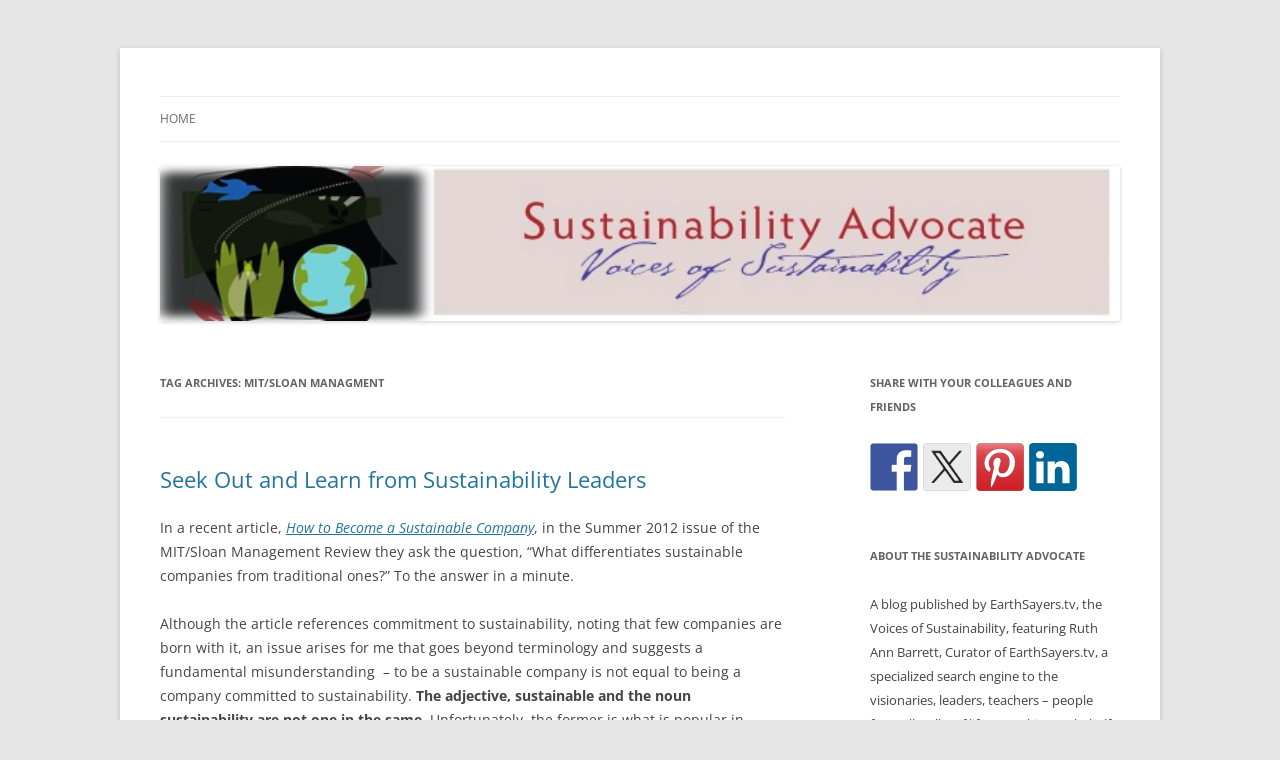

--- FILE ---
content_type: text/html; charset=UTF-8
request_url: https://earthsayers.tv/sustainabilityadvocate/?tag=mitsloan-managment
body_size: 11735
content:
<!DOCTYPE html>
<html lang="en-US">
<head>
<meta charset="UTF-8" />
<meta name="viewport" content="width=device-width, initial-scale=1.0" />
<title>MIT/Sloan Managment | Sustainability Advocate</title>
<link rel="profile" href="https://gmpg.org/xfn/11" />
<link rel="pingback" href="https://earthsayers.tv/sustainabilityadvocate/xmlrpc.php">
<meta name='robots' content='max-image-preview:large' />
<link rel='dns-prefetch' href='//ws.sharethis.com' />
<link rel="alternate" type="application/rss+xml" title="Sustainability Advocate &raquo; Feed" href="https://earthsayers.tv/sustainabilityadvocate/?feed=rss2" />
<link rel="alternate" type="application/rss+xml" title="Sustainability Advocate &raquo; Comments Feed" href="https://earthsayers.tv/sustainabilityadvocate/?feed=comments-rss2" />
<link rel="alternate" type="application/rss+xml" title="Sustainability Advocate &raquo; MIT/Sloan Managment Tag Feed" href="https://earthsayers.tv/sustainabilityadvocate/?feed=rss2&#038;tag=mitsloan-managment" />
<style id='wp-img-auto-sizes-contain-inline-css' type='text/css'>
img:is([sizes=auto i],[sizes^="auto," i]){contain-intrinsic-size:3000px 1500px}
/*# sourceURL=wp-img-auto-sizes-contain-inline-css */
</style>
<style id='wp-emoji-styles-inline-css' type='text/css'>

	img.wp-smiley, img.emoji {
		display: inline !important;
		border: none !important;
		box-shadow: none !important;
		height: 1em !important;
		width: 1em !important;
		margin: 0 0.07em !important;
		vertical-align: -0.1em !important;
		background: none !important;
		padding: 0 !important;
	}
/*# sourceURL=wp-emoji-styles-inline-css */
</style>
<style id='wp-block-library-inline-css' type='text/css'>
:root{--wp-block-synced-color:#7a00df;--wp-block-synced-color--rgb:122,0,223;--wp-bound-block-color:var(--wp-block-synced-color);--wp-editor-canvas-background:#ddd;--wp-admin-theme-color:#007cba;--wp-admin-theme-color--rgb:0,124,186;--wp-admin-theme-color-darker-10:#006ba1;--wp-admin-theme-color-darker-10--rgb:0,107,160.5;--wp-admin-theme-color-darker-20:#005a87;--wp-admin-theme-color-darker-20--rgb:0,90,135;--wp-admin-border-width-focus:2px}@media (min-resolution:192dpi){:root{--wp-admin-border-width-focus:1.5px}}.wp-element-button{cursor:pointer}:root .has-very-light-gray-background-color{background-color:#eee}:root .has-very-dark-gray-background-color{background-color:#313131}:root .has-very-light-gray-color{color:#eee}:root .has-very-dark-gray-color{color:#313131}:root .has-vivid-green-cyan-to-vivid-cyan-blue-gradient-background{background:linear-gradient(135deg,#00d084,#0693e3)}:root .has-purple-crush-gradient-background{background:linear-gradient(135deg,#34e2e4,#4721fb 50%,#ab1dfe)}:root .has-hazy-dawn-gradient-background{background:linear-gradient(135deg,#faaca8,#dad0ec)}:root .has-subdued-olive-gradient-background{background:linear-gradient(135deg,#fafae1,#67a671)}:root .has-atomic-cream-gradient-background{background:linear-gradient(135deg,#fdd79a,#004a59)}:root .has-nightshade-gradient-background{background:linear-gradient(135deg,#330968,#31cdcf)}:root .has-midnight-gradient-background{background:linear-gradient(135deg,#020381,#2874fc)}:root{--wp--preset--font-size--normal:16px;--wp--preset--font-size--huge:42px}.has-regular-font-size{font-size:1em}.has-larger-font-size{font-size:2.625em}.has-normal-font-size{font-size:var(--wp--preset--font-size--normal)}.has-huge-font-size{font-size:var(--wp--preset--font-size--huge)}.has-text-align-center{text-align:center}.has-text-align-left{text-align:left}.has-text-align-right{text-align:right}.has-fit-text{white-space:nowrap!important}#end-resizable-editor-section{display:none}.aligncenter{clear:both}.items-justified-left{justify-content:flex-start}.items-justified-center{justify-content:center}.items-justified-right{justify-content:flex-end}.items-justified-space-between{justify-content:space-between}.screen-reader-text{border:0;clip-path:inset(50%);height:1px;margin:-1px;overflow:hidden;padding:0;position:absolute;width:1px;word-wrap:normal!important}.screen-reader-text:focus{background-color:#ddd;clip-path:none;color:#444;display:block;font-size:1em;height:auto;left:5px;line-height:normal;padding:15px 23px 14px;text-decoration:none;top:5px;width:auto;z-index:100000}html :where(.has-border-color){border-style:solid}html :where([style*=border-top-color]){border-top-style:solid}html :where([style*=border-right-color]){border-right-style:solid}html :where([style*=border-bottom-color]){border-bottom-style:solid}html :where([style*=border-left-color]){border-left-style:solid}html :where([style*=border-width]){border-style:solid}html :where([style*=border-top-width]){border-top-style:solid}html :where([style*=border-right-width]){border-right-style:solid}html :where([style*=border-bottom-width]){border-bottom-style:solid}html :where([style*=border-left-width]){border-left-style:solid}html :where(img[class*=wp-image-]){height:auto;max-width:100%}:where(figure){margin:0 0 1em}html :where(.is-position-sticky){--wp-admin--admin-bar--position-offset:var(--wp-admin--admin-bar--height,0px)}@media screen and (max-width:600px){html :where(.is-position-sticky){--wp-admin--admin-bar--position-offset:0px}}

/*# sourceURL=wp-block-library-inline-css */
</style><style id='global-styles-inline-css' type='text/css'>
:root{--wp--preset--aspect-ratio--square: 1;--wp--preset--aspect-ratio--4-3: 4/3;--wp--preset--aspect-ratio--3-4: 3/4;--wp--preset--aspect-ratio--3-2: 3/2;--wp--preset--aspect-ratio--2-3: 2/3;--wp--preset--aspect-ratio--16-9: 16/9;--wp--preset--aspect-ratio--9-16: 9/16;--wp--preset--color--black: #000000;--wp--preset--color--cyan-bluish-gray: #abb8c3;--wp--preset--color--white: #fff;--wp--preset--color--pale-pink: #f78da7;--wp--preset--color--vivid-red: #cf2e2e;--wp--preset--color--luminous-vivid-orange: #ff6900;--wp--preset--color--luminous-vivid-amber: #fcb900;--wp--preset--color--light-green-cyan: #7bdcb5;--wp--preset--color--vivid-green-cyan: #00d084;--wp--preset--color--pale-cyan-blue: #8ed1fc;--wp--preset--color--vivid-cyan-blue: #0693e3;--wp--preset--color--vivid-purple: #9b51e0;--wp--preset--color--blue: #21759b;--wp--preset--color--dark-gray: #444;--wp--preset--color--medium-gray: #9f9f9f;--wp--preset--color--light-gray: #e6e6e6;--wp--preset--gradient--vivid-cyan-blue-to-vivid-purple: linear-gradient(135deg,rgb(6,147,227) 0%,rgb(155,81,224) 100%);--wp--preset--gradient--light-green-cyan-to-vivid-green-cyan: linear-gradient(135deg,rgb(122,220,180) 0%,rgb(0,208,130) 100%);--wp--preset--gradient--luminous-vivid-amber-to-luminous-vivid-orange: linear-gradient(135deg,rgb(252,185,0) 0%,rgb(255,105,0) 100%);--wp--preset--gradient--luminous-vivid-orange-to-vivid-red: linear-gradient(135deg,rgb(255,105,0) 0%,rgb(207,46,46) 100%);--wp--preset--gradient--very-light-gray-to-cyan-bluish-gray: linear-gradient(135deg,rgb(238,238,238) 0%,rgb(169,184,195) 100%);--wp--preset--gradient--cool-to-warm-spectrum: linear-gradient(135deg,rgb(74,234,220) 0%,rgb(151,120,209) 20%,rgb(207,42,186) 40%,rgb(238,44,130) 60%,rgb(251,105,98) 80%,rgb(254,248,76) 100%);--wp--preset--gradient--blush-light-purple: linear-gradient(135deg,rgb(255,206,236) 0%,rgb(152,150,240) 100%);--wp--preset--gradient--blush-bordeaux: linear-gradient(135deg,rgb(254,205,165) 0%,rgb(254,45,45) 50%,rgb(107,0,62) 100%);--wp--preset--gradient--luminous-dusk: linear-gradient(135deg,rgb(255,203,112) 0%,rgb(199,81,192) 50%,rgb(65,88,208) 100%);--wp--preset--gradient--pale-ocean: linear-gradient(135deg,rgb(255,245,203) 0%,rgb(182,227,212) 50%,rgb(51,167,181) 100%);--wp--preset--gradient--electric-grass: linear-gradient(135deg,rgb(202,248,128) 0%,rgb(113,206,126) 100%);--wp--preset--gradient--midnight: linear-gradient(135deg,rgb(2,3,129) 0%,rgb(40,116,252) 100%);--wp--preset--font-size--small: 13px;--wp--preset--font-size--medium: 20px;--wp--preset--font-size--large: 36px;--wp--preset--font-size--x-large: 42px;--wp--preset--spacing--20: 0.44rem;--wp--preset--spacing--30: 0.67rem;--wp--preset--spacing--40: 1rem;--wp--preset--spacing--50: 1.5rem;--wp--preset--spacing--60: 2.25rem;--wp--preset--spacing--70: 3.38rem;--wp--preset--spacing--80: 5.06rem;--wp--preset--shadow--natural: 6px 6px 9px rgba(0, 0, 0, 0.2);--wp--preset--shadow--deep: 12px 12px 50px rgba(0, 0, 0, 0.4);--wp--preset--shadow--sharp: 6px 6px 0px rgba(0, 0, 0, 0.2);--wp--preset--shadow--outlined: 6px 6px 0px -3px rgb(255, 255, 255), 6px 6px rgb(0, 0, 0);--wp--preset--shadow--crisp: 6px 6px 0px rgb(0, 0, 0);}:where(.is-layout-flex){gap: 0.5em;}:where(.is-layout-grid){gap: 0.5em;}body .is-layout-flex{display: flex;}.is-layout-flex{flex-wrap: wrap;align-items: center;}.is-layout-flex > :is(*, div){margin: 0;}body .is-layout-grid{display: grid;}.is-layout-grid > :is(*, div){margin: 0;}:where(.wp-block-columns.is-layout-flex){gap: 2em;}:where(.wp-block-columns.is-layout-grid){gap: 2em;}:where(.wp-block-post-template.is-layout-flex){gap: 1.25em;}:where(.wp-block-post-template.is-layout-grid){gap: 1.25em;}.has-black-color{color: var(--wp--preset--color--black) !important;}.has-cyan-bluish-gray-color{color: var(--wp--preset--color--cyan-bluish-gray) !important;}.has-white-color{color: var(--wp--preset--color--white) !important;}.has-pale-pink-color{color: var(--wp--preset--color--pale-pink) !important;}.has-vivid-red-color{color: var(--wp--preset--color--vivid-red) !important;}.has-luminous-vivid-orange-color{color: var(--wp--preset--color--luminous-vivid-orange) !important;}.has-luminous-vivid-amber-color{color: var(--wp--preset--color--luminous-vivid-amber) !important;}.has-light-green-cyan-color{color: var(--wp--preset--color--light-green-cyan) !important;}.has-vivid-green-cyan-color{color: var(--wp--preset--color--vivid-green-cyan) !important;}.has-pale-cyan-blue-color{color: var(--wp--preset--color--pale-cyan-blue) !important;}.has-vivid-cyan-blue-color{color: var(--wp--preset--color--vivid-cyan-blue) !important;}.has-vivid-purple-color{color: var(--wp--preset--color--vivid-purple) !important;}.has-black-background-color{background-color: var(--wp--preset--color--black) !important;}.has-cyan-bluish-gray-background-color{background-color: var(--wp--preset--color--cyan-bluish-gray) !important;}.has-white-background-color{background-color: var(--wp--preset--color--white) !important;}.has-pale-pink-background-color{background-color: var(--wp--preset--color--pale-pink) !important;}.has-vivid-red-background-color{background-color: var(--wp--preset--color--vivid-red) !important;}.has-luminous-vivid-orange-background-color{background-color: var(--wp--preset--color--luminous-vivid-orange) !important;}.has-luminous-vivid-amber-background-color{background-color: var(--wp--preset--color--luminous-vivid-amber) !important;}.has-light-green-cyan-background-color{background-color: var(--wp--preset--color--light-green-cyan) !important;}.has-vivid-green-cyan-background-color{background-color: var(--wp--preset--color--vivid-green-cyan) !important;}.has-pale-cyan-blue-background-color{background-color: var(--wp--preset--color--pale-cyan-blue) !important;}.has-vivid-cyan-blue-background-color{background-color: var(--wp--preset--color--vivid-cyan-blue) !important;}.has-vivid-purple-background-color{background-color: var(--wp--preset--color--vivid-purple) !important;}.has-black-border-color{border-color: var(--wp--preset--color--black) !important;}.has-cyan-bluish-gray-border-color{border-color: var(--wp--preset--color--cyan-bluish-gray) !important;}.has-white-border-color{border-color: var(--wp--preset--color--white) !important;}.has-pale-pink-border-color{border-color: var(--wp--preset--color--pale-pink) !important;}.has-vivid-red-border-color{border-color: var(--wp--preset--color--vivid-red) !important;}.has-luminous-vivid-orange-border-color{border-color: var(--wp--preset--color--luminous-vivid-orange) !important;}.has-luminous-vivid-amber-border-color{border-color: var(--wp--preset--color--luminous-vivid-amber) !important;}.has-light-green-cyan-border-color{border-color: var(--wp--preset--color--light-green-cyan) !important;}.has-vivid-green-cyan-border-color{border-color: var(--wp--preset--color--vivid-green-cyan) !important;}.has-pale-cyan-blue-border-color{border-color: var(--wp--preset--color--pale-cyan-blue) !important;}.has-vivid-cyan-blue-border-color{border-color: var(--wp--preset--color--vivid-cyan-blue) !important;}.has-vivid-purple-border-color{border-color: var(--wp--preset--color--vivid-purple) !important;}.has-vivid-cyan-blue-to-vivid-purple-gradient-background{background: var(--wp--preset--gradient--vivid-cyan-blue-to-vivid-purple) !important;}.has-light-green-cyan-to-vivid-green-cyan-gradient-background{background: var(--wp--preset--gradient--light-green-cyan-to-vivid-green-cyan) !important;}.has-luminous-vivid-amber-to-luminous-vivid-orange-gradient-background{background: var(--wp--preset--gradient--luminous-vivid-amber-to-luminous-vivid-orange) !important;}.has-luminous-vivid-orange-to-vivid-red-gradient-background{background: var(--wp--preset--gradient--luminous-vivid-orange-to-vivid-red) !important;}.has-very-light-gray-to-cyan-bluish-gray-gradient-background{background: var(--wp--preset--gradient--very-light-gray-to-cyan-bluish-gray) !important;}.has-cool-to-warm-spectrum-gradient-background{background: var(--wp--preset--gradient--cool-to-warm-spectrum) !important;}.has-blush-light-purple-gradient-background{background: var(--wp--preset--gradient--blush-light-purple) !important;}.has-blush-bordeaux-gradient-background{background: var(--wp--preset--gradient--blush-bordeaux) !important;}.has-luminous-dusk-gradient-background{background: var(--wp--preset--gradient--luminous-dusk) !important;}.has-pale-ocean-gradient-background{background: var(--wp--preset--gradient--pale-ocean) !important;}.has-electric-grass-gradient-background{background: var(--wp--preset--gradient--electric-grass) !important;}.has-midnight-gradient-background{background: var(--wp--preset--gradient--midnight) !important;}.has-small-font-size{font-size: var(--wp--preset--font-size--small) !important;}.has-medium-font-size{font-size: var(--wp--preset--font-size--medium) !important;}.has-large-font-size{font-size: var(--wp--preset--font-size--large) !important;}.has-x-large-font-size{font-size: var(--wp--preset--font-size--x-large) !important;}
/*# sourceURL=global-styles-inline-css */
</style>

<style id='classic-theme-styles-inline-css' type='text/css'>
/*! This file is auto-generated */
.wp-block-button__link{color:#fff;background-color:#32373c;border-radius:9999px;box-shadow:none;text-decoration:none;padding:calc(.667em + 2px) calc(1.333em + 2px);font-size:1.125em}.wp-block-file__button{background:#32373c;color:#fff;text-decoration:none}
/*# sourceURL=/wp-includes/css/classic-themes.min.css */
</style>
<link rel='stylesheet' id='twentytwelve-fonts-css' href='https://earthsayers.tv/sustainabilityadvocate/wp-content/themes/twentytwelve/fonts/font-open-sans.css?ver=20230328' type='text/css' media='all' />
<link rel='stylesheet' id='twentytwelve-style-css' href='https://earthsayers.tv/sustainabilityadvocate/wp-content/themes/twentytwelve/style.css?ver=20251202' type='text/css' media='all' />
<link rel='stylesheet' id='twentytwelve-block-style-css' href='https://earthsayers.tv/sustainabilityadvocate/wp-content/themes/twentytwelve/css/blocks.css?ver=20251031' type='text/css' media='all' />
<script type="text/javascript" src="https://earthsayers.tv/sustainabilityadvocate/wp-includes/js/jquery/jquery.min.js?ver=3.7.1" id="jquery-core-js"></script>
<script type="text/javascript" src="https://earthsayers.tv/sustainabilityadvocate/wp-includes/js/jquery/jquery-migrate.min.js?ver=3.4.1" id="jquery-migrate-js"></script>
<script type="text/javascript" src="https://earthsayers.tv/sustainabilityadvocate/wp-content/themes/twentytwelve/js/navigation.js?ver=20250303" id="twentytwelve-navigation-js" defer="defer" data-wp-strategy="defer"></script>
<script id='st_insights_js' type="text/javascript" src="https://ws.sharethis.com/button/st_insights.js?publisher=eba0f3ba-f9ab-408c-bc68-c28af5afe749&amp;product=feather&amp;ver=1766977257" id="feather-sharethis-js"></script>
<link rel="https://api.w.org/" href="https://earthsayers.tv/sustainabilityadvocate/index.php?rest_route=/" /><link rel="alternate" title="JSON" type="application/json" href="https://earthsayers.tv/sustainabilityadvocate/index.php?rest_route=/wp/v2/tags/449" /><link rel="EditURI" type="application/rsd+xml" title="RSD" href="https://earthsayers.tv/sustainabilityadvocate/xmlrpc.php?rsd" />
<meta name="generator" content="WordPress 6.9" />
<style>.addtoany_subscribe img{border:0;}</style>

<style type="text/css"></style>
	<style type="text/css" id="twentytwelve-header-css">
		.site-title,
	.site-description {
		position: absolute;
		clip-path: inset(50%);
	}
			</style>
	<style>
.synved-social-resolution-single {
display: inline-block;
}
.synved-social-resolution-normal {
display: inline-block;
}
.synved-social-resolution-hidef {
display: none;
}

@media only screen and (min--moz-device-pixel-ratio: 2),
only screen and (-o-min-device-pixel-ratio: 2/1),
only screen and (-webkit-min-device-pixel-ratio: 2),
only screen and (min-device-pixel-ratio: 2),
only screen and (min-resolution: 2dppx),
only screen and (min-resolution: 192dpi) {
	.synved-social-resolution-normal {
	display: none;
	}
	.synved-social-resolution-hidef {
	display: inline-block;
	}
}
</style><link rel="icon" href="https://earthsayers.tv/sustainabilityadvocate/wp-content/uploads/2009/09/cropped-Just-Sustainability-32x32.jpg" sizes="32x32" />
<link rel="icon" href="https://earthsayers.tv/sustainabilityadvocate/wp-content/uploads/2009/09/cropped-Just-Sustainability-192x192.jpg" sizes="192x192" />
<link rel="apple-touch-icon" href="https://earthsayers.tv/sustainabilityadvocate/wp-content/uploads/2009/09/cropped-Just-Sustainability-180x180.jpg" />
<meta name="msapplication-TileImage" content="https://earthsayers.tv/sustainabilityadvocate/wp-content/uploads/2009/09/cropped-Just-Sustainability-270x270.jpg" />
</head>

<body class="archive tag tag-mitsloan-managment tag-449 wp-embed-responsive wp-theme-twentytwelve custom-font-enabled">
<div id="page" class="hfeed site">
	<a class="screen-reader-text skip-link" href="#content">Skip to content</a>
	<header id="masthead" class="site-header">
		<hgroup>
							<h1 class="site-title"><a href="https://earthsayers.tv/sustainabilityadvocate/" rel="home" >Sustainability Advocate</a></h1>
								<h2 class="site-description">Ruth Ann Barrett of EarthSayers.tv, Voices of Sustainability</h2>
					</hgroup>

		<nav id="site-navigation" class="main-navigation">
			<button class="menu-toggle">Menu</button>
			<div class="nav-menu"><ul>
<li ><a href="https://earthsayers.tv/sustainabilityadvocate/">Home</a></li></ul></div>
		</nav><!-- #site-navigation -->

				<a href="https://earthsayers.tv/sustainabilityadvocate/"  rel="home"><img src="https://earthsayers.tv/sustainabilityadvocate/wp-content/uploads/2016/04/Blog-BAnner-april.png" width="960" height="155" alt="Sustainability Advocate" class="header-image" srcset="https://earthsayers.tv/sustainabilityadvocate/wp-content/uploads/2016/04/Blog-BAnner-april.png 960w, https://earthsayers.tv/sustainabilityadvocate/wp-content/uploads/2016/04/Blog-BAnner-april-300x48.png 300w, https://earthsayers.tv/sustainabilityadvocate/wp-content/uploads/2016/04/Blog-BAnner-april-624x101.png 624w" sizes="(max-width: 960px) 100vw, 960px" decoding="async" fetchpriority="high" /></a>
			</header><!-- #masthead -->

	<div id="main" class="wrapper">

	<section id="primary" class="site-content">
		<div id="content" role="main">

					<header class="archive-header">
				<h1 class="archive-title">
				Tag Archives: <span>MIT/Sloan Managment</span>				</h1>

						</header><!-- .archive-header -->

			
	<article id="post-1208" class="post-1208 post type-post status-publish format-standard hentry category-culture-and-consciousness category-leadership-sustainability category-sustainability tag-academics tag-aveda tag-b-corporations tag-dominique-conseil tag-dr-david-hall tag-earthsayers-tv tag-globescan tag-karl-henrik-robert tag-leaders tag-leadership tag-memorial-video-series tag-mitsloan-managment tag-natural-step tag-online-videos tag-portland-state-university tag-ray-anderson tag-research tag-ruth-ann-barrett tag-sustainability tag-sustainability-advocate tag-sustainability-pioneers tag-sustainable tag-the-regeneration-project tag-think-tank">
				<header class="entry-header">
			
						<h1 class="entry-title">
				<a href="https://earthsayers.tv/sustainabilityadvocate/?p=1208" rel="bookmark">Seek Out and Learn from Sustainability Leaders</a>
			</h1>
								</header><!-- .entry-header -->

				<div class="entry-content">
			<p>In a recent article, <a title="MIT/Sloan Review Summer 2012" href="https://earthsayers.tv/sustainabilityadvocate/wp-content/uploads/2012/06/HT-MIT-SUSTAINABLE-COMPANY.pdf" target="_blank"><em>How to Become a Sustainable Company</em></a>, in the Summer 2012 issue of the MIT/Sloan Management Review they ask the question, &#8220;What differentiates sustainable companies from traditional ones?&#8221; To the answer in a minute.</p>
<p>Although the article references commitment to sustainability, noting that few companies are born with it, an issue arises for me that goes beyond terminology and suggests a fundamental misunderstanding  &#8211; to be a sustainable company is not equal to being a company committed to sustainability. <strong>The adjective, sustainable and the noun sustainability are not one in the same.</strong> Unfortunately, the former is what is popular in business, both public and private and the answer to the question above demonstrates what I mean. According to the article the differences are:</p>
<ul>
<li>Sustainable organizations are effective at engaging with external stakeholders and employees</li>
</ul>
<ul>
<li> They have cultures based on innovation and trust</li>
</ul>
<ul>
<li> They have a track record of implementing large-scale change</li>
</ul>
<p>These are <strong>not unique</strong> to sustainability nor to sustainable companies. Petroleum and  toxin-based companies, for example, may be successful at all three and yet have no commitment to sustainability, to the seven generations, mired as their leadership may be in the short term, and, ultimately, in denial about global warming and the inability of an economic system that externalizes risk and costs to ever bounce back.</p>
<p>Sustainability is a goal, a desire, a hope and it signifies the ABILITY to drive change, first, at the personal level. We need sustainability leaders to drive a sustainability culture in their organizations. This point is raised in the MIT/Sloan report:</p>
<p style="text-align: center;">&#8220;When leadership commitment drives the process, it usually comes from the personal resolution of a CEO to create a more sustainable company. In general, top-level executives have the ability to create an enterprise-wide vision and the clout to see that it is realized. Without this commitment, becoming a sustainable company is a “nonstarter.”</p>
<p>While leadership commitment is talked about as critical,  the report continues with the language of &#8221; leaders of traditional and sustainable companies&#8221; rather than <strong>sustainability leaders of companies</strong> directing our attention to how things are not working rather than <span style="color: #ff6600;"><strong><span style="color: #333300;">who is working</span></strong></span><strong>. </strong>Our sustainability leaders need to influence their &#8220;traditional&#8221; peers, first,  to raise their consciousness as quickly as possible.  There are two very effective ways to advance the personal and model the behavior that is desperately needed.</p>
<p><span style="color: #ff6600;"><strong>Online Video </strong></span></p>
<p><a rel="attachment wp-att-1211" href="https://earthsayers.tv/sustainabilityadvocate/?attachment_id=1211"><img decoding="async" class="alignright size-full wp-image-1211" title="Screen shot 2012-06-19 at 11.30.53 AM" src="https://earthsayers.tv/sustainabilityadvocate/wp-content/uploads/2012/06/Screen-shot-2012-06-19-at-11.30.53-AM.png" alt="Screen shot 2012-06-19 at 11.30.53 AM" width="158" height="150" /></a>Here&#8217;s an interview with <a title="Dominque Conseil" href="http://www.earthsayers.com/special_collection/Changing_Our_Habits_by_Dominique_Conseil_of_Aveda/15/18144" target="_blank">Dominique Conseil</a> , Global President of <a title="Aveda's Mission" href="http://www.aveda.com/discover/mission.tmplhttp://" target="_blank">Aveda</a> and <a title="EarthSayers.tv" href="http://www.earthsayers.com/special_collection/The_Roots_of_Sustainability_Thinking_by_Karl-Henrik_Robert/15/14731http://" target="_blank">Karl-Henrik Robert</a> founder of the <a title="Natural Step" href="hthttp://www.naturalstep.org/tp://" target="_blank">Natural Step</a>, both sustainability leaders. Or listen to The Regeneration Project&#8217;s Ray Anderson Memorial video series, here is one video, <a title="Earthsayers.tv" href="http://www.earthsayers.com/special_collection/Why_Meaningful_Progress_Depends_on_Activists--Spotlight_on_Civil_Society/52/23082" target="_blank"><em>Why Meaningful Progress Depends on Activists &#8211; Spotlight on Civil Society</em>,</a> featuring sustainability leaders <a title="Jonathon Porritt" href="http://www.jonathonporritt.com/" target="_blank"> Jonathon Porritt</a>, <a title="Vandana Shiva" href="http://www.vandanashiva.org/?page_id=2" target="_blank">Vandana Shiva</a>, <a title="Nitin Desai" href="http://www.un.org/News/ossg/sg/stories/desai_bio.html" target="_blank">Nitin Desai</a>, <a title="Lester Brown" href="http://www.youtube.com/watch?v=IvTCZ94ucqM" target="_blank">Lester Brown</a>, <a title="Bill Ford" href="http://media.ford.com/article_display.cfm?article_id=93" target="_blank">Bill Ford</a>, <a title="Kris Gopaladrishnan" href="http://www.infosys.com/about/management-profiles/pages/s-gopalakrishnan.aspx" target="_blank">Kris Gopaladrishman</a>, <a title="Yoland Kakabadse" href="http://wwf.panda.org/who_we_are/organization/presidents/" target="_blank">Yolanda Kakabadse</a> and <a title="Gro Harlem Brundtland" href="http://www.un.org/News/dh/hlpanel/brundtland-bio.htm" target="_blank">Gro Harlem Brundtland</a>.</p>
<p><strong><span style="color: #ff6600;">Online Video and Research</span></strong></p>
<div>Dr. David Hall of Portland State University stepped out of the box and advanced the personal by producing a series of sustainability leadership videos as part of his research called Native Perspectives. <a title="Voices of Salmon Nation" href="http://www.nativeperspectives.net/" target="_blank">Here</a> you can listen to the indigenous voices, sustainability leaders, of the Salmon Nation.</div>
<p><span style="color: #ff6600;"><strong>Face-to-Face</strong></span></p>
<p><a title="The Regeneration Project" href="http://theregenerationproject.com/http://" target="_blank">The Regeneration Project</a>,  between July and October, will host a number of Salons – curated,   facilitated conversations <a rel="attachment wp-att-1212" href="https://earthsayers.tv/sustainabilityadvocate/?attachment_id=1212"><img decoding="async" class="alignright size-full wp-image-1212" title="sustainability leaders" src="https://earthsayers.tv/sustainabilityadvocate/wp-content/uploads/2012/06/sustainability-leaders.png" alt="sustainability leaders" width="237" height="234" /></a>with influential stakeholders from across   industry and sector. <a title="The Regeneration Project" href="http://theregenerationproject.com/events/http://" target="_blank">These Salons</a> will take place in major international  cities across  the world. Attendance is to be limited  to approximately  50 people, on  an invitation-only basis.  Great work and hopefully the start of  something fresh in sustainability awareness, education, and innovation.   The project is an inititiave of <a title="GlobeScan" href="http://www.globescan.com/expertise/expertise-overview.html" target="_blank">GlobeScan</a>, a public opinion research company and <a title="Sustainability Think Tank" href="http://www.sustainability.com/" target="_blank">Sustainability</a>, a think tank and strategy consultancy.</p>
<p>All of this is to say go ahead and read the research digging into sustainable companies,  <span style="color: #ff6600;">but give more time to listening to your peers </span>who are  sustainability leaders, pioneers, heroes, and innovators.  Look for research and events that emphasize the personal over organizational. Rely less on processed information when you can now hear directly from the  sustainability leadership as found in the hundreds of companies that  are <a title="bcorporations" href="http://www.bcorporation.net/" target="_blank">for-benefit</a> and in the hundreds of voices of sustainability from across the Web, the reason we invested in bringing together these voices for you in one place,<a title="earthsayers.tv" href="http://www.earthsayers.com/" target="_blank"> EarthSayers.tv</a>, voices of sustainability.</p>
<p>Ruth Ann Barrett, Sustainability Advocate, June 19, 2012, Portland, Oregon.</p>
					</div><!-- .entry-content -->
		
		<footer class="entry-meta">
			This entry was posted in <a href="https://earthsayers.tv/sustainabilityadvocate/?cat=361" rel="category">Culture and Consciousness</a>, <a href="https://earthsayers.tv/sustainabilityadvocate/?cat=435" rel="category">Leadership</a>, <a href="https://earthsayers.tv/sustainabilityadvocate/?cat=5" rel="category">sustainability</a> and tagged <a href="https://earthsayers.tv/sustainabilityadvocate/?tag=academics" rel="tag">academics</a>, <a href="https://earthsayers.tv/sustainabilityadvocate/?tag=aveda" rel="tag">Aveda</a>, <a href="https://earthsayers.tv/sustainabilityadvocate/?tag=b-corporations" rel="tag">B Corporations</a>, <a href="https://earthsayers.tv/sustainabilityadvocate/?tag=dominique-conseil" rel="tag">Dominique Conseil</a>, <a href="https://earthsayers.tv/sustainabilityadvocate/?tag=dr-david-hall" rel="tag">Dr. David Hall</a>, <a href="https://earthsayers.tv/sustainabilityadvocate/?tag=earthsayers-tv" rel="tag">EarthSayers.tv</a>, <a href="https://earthsayers.tv/sustainabilityadvocate/?tag=globescan" rel="tag">GlobeScan</a>, <a href="https://earthsayers.tv/sustainabilityadvocate/?tag=karl-henrik-robert" rel="tag">Karl-Henrik Robert</a>, <a href="https://earthsayers.tv/sustainabilityadvocate/?tag=leaders" rel="tag">leaders</a>, <a href="https://earthsayers.tv/sustainabilityadvocate/?tag=leadership" rel="tag">leadership</a>, <a href="https://earthsayers.tv/sustainabilityadvocate/?tag=memorial-video-series" rel="tag">Memorial Video Series</a>, <a href="https://earthsayers.tv/sustainabilityadvocate/?tag=mitsloan-managment" rel="tag">MIT/Sloan Managment</a>, <a href="https://earthsayers.tv/sustainabilityadvocate/?tag=natural-step" rel="tag">Natural Step</a>, <a href="https://earthsayers.tv/sustainabilityadvocate/?tag=online-videos" rel="tag">online videos</a>, <a href="https://earthsayers.tv/sustainabilityadvocate/?tag=portland-state-university" rel="tag">Portland State University</a>, <a href="https://earthsayers.tv/sustainabilityadvocate/?tag=ray-anderson" rel="tag">Ray Anderson</a>, <a href="https://earthsayers.tv/sustainabilityadvocate/?tag=research" rel="tag">research</a>, <a href="https://earthsayers.tv/sustainabilityadvocate/?tag=ruth-ann-barrett" rel="tag">ruth ann barrett</a>, <a href="https://earthsayers.tv/sustainabilityadvocate/?tag=sustainability" rel="tag">sustainability</a>, <a href="https://earthsayers.tv/sustainabilityadvocate/?tag=sustainability-advocate" rel="tag">sustainability advocate</a>, <a href="https://earthsayers.tv/sustainabilityadvocate/?tag=sustainability-pioneers" rel="tag">Sustainability Pioneers</a>, <a href="https://earthsayers.tv/sustainabilityadvocate/?tag=sustainable" rel="tag">sustainable</a>, <a href="https://earthsayers.tv/sustainabilityadvocate/?tag=the-regeneration-project" rel="tag">The Regeneration Project</a>, <a href="https://earthsayers.tv/sustainabilityadvocate/?tag=think-tank" rel="tag">think tank</a> on <a href="https://earthsayers.tv/sustainabilityadvocate/?p=1208" title="7:44 pm" rel="bookmark"><time class="entry-date" datetime="2012-06-19T19:44:53-07:00">June 19, 2012</time></a><span class="by-author"> by <span class="author vcard"><a class="url fn n" href="https://earthsayers.tv/sustainabilityadvocate/?author=1" title="View all posts by Ruth Ann" rel="author">Ruth Ann</a></span></span>.								</footer><!-- .entry-meta -->
	</article><!-- #post -->

		
		</div><!-- #content -->
	</section><!-- #primary -->


			<div id="secondary" class="widget-area" role="complementary">
			<aside id="synved_social_share-3" class="widget widget_synved_social_share"><h3 class="widget-title">Share With Your Colleagues and Friends</h3><div><a class="synved-social-button synved-social-button-share synved-social-size-48 synved-social-resolution-single synved-social-provider-facebook nolightbox" data-provider="facebook" target="_blank" rel="nofollow" title="Share on Facebook" href="https://www.facebook.com/sharer.php?u=https%3A%2F%2Fearthsayers.tv%2Fsustainabilityadvocate%2F%3Ftag%3Dmitsloan-managment&#038;t=Seek%20Out%20and%20Learn%20from%20Sustainability%20Leaders&#038;s=100&#038;p&#091;url&#093;=https%3A%2F%2Fearthsayers.tv%2Fsustainabilityadvocate%2F%3Ftag%3Dmitsloan-managment&#038;p&#091;images&#093;&#091;0&#093;=http%3A%2F%2Fearthsayers.tv%2Fsustainabilityadvocate%2Fwp-content%2Fuploads%2F2012%2F06%2FScreen-shot-2012-06-19-at-11.30.53-AM.png&#038;p&#091;title&#093;=Seek%20Out%20and%20Learn%20from%20Sustainability%20Leaders" style="font-size: 0px;width:48px;height:48px;margin:0;margin-bottom:5px;margin-right:5px"><img alt="Facebook" title="Share on Facebook" class="synved-share-image synved-social-image synved-social-image-share" width="48" height="48" style="display: inline;width:48px;height:48px;margin: 0;padding: 0;border: none;box-shadow: none" src="https://earthsayers.tv/sustainabilityadvocate/wp-content/plugins/social-media-feather/synved-social/image/social/regular/96x96/facebook.png" /></a><a class="synved-social-button synved-social-button-share synved-social-size-48 synved-social-resolution-single synved-social-provider-twitter nolightbox" data-provider="twitter" target="_blank" rel="nofollow" title="Share on Twitter" href="https://twitter.com/intent/tweet?url=https%3A%2F%2Fearthsayers.tv%2Fsustainabilityadvocate%2F%3Ftag%3Dmitsloan-managment&#038;text=%23Sustainability%20Advocate%20blogpost%20you%20may%20be%20interested%20in." style="font-size: 0px;width:48px;height:48px;margin:0;margin-bottom:5px;margin-right:5px"><img alt="twitter" title="Share on Twitter" class="synved-share-image synved-social-image synved-social-image-share" width="48" height="48" style="display: inline;width:48px;height:48px;margin: 0;padding: 0;border: none;box-shadow: none" src="https://earthsayers.tv/sustainabilityadvocate/wp-content/plugins/social-media-feather/synved-social/image/social/regular/96x96/twitter.png" /></a><a class="synved-social-button synved-social-button-share synved-social-size-48 synved-social-resolution-single synved-social-provider-pinterest nolightbox" data-provider="pinterest" target="_blank" rel="nofollow" title="Pin it with Pinterest" href="https://pinterest.com/pin/create/button/?url=https%3A%2F%2Fearthsayers.tv%2Fsustainabilityadvocate%2F%3Ftag%3Dmitsloan-managment&#038;media=http%3A%2F%2Fearthsayers.tv%2Fsustainabilityadvocate%2Fwp-content%2Fuploads%2F2012%2F06%2FScreen-shot-2012-06-19-at-11.30.53-AM.png&#038;description=Seek%20Out%20and%20Learn%20from%20Sustainability%20Leaders" style="font-size: 0px;width:48px;height:48px;margin:0;margin-bottom:5px;margin-right:5px"><img alt="pinterest" title="Pin it with Pinterest" class="synved-share-image synved-social-image synved-social-image-share" width="48" height="48" style="display: inline;width:48px;height:48px;margin: 0;padding: 0;border: none;box-shadow: none" src="https://earthsayers.tv/sustainabilityadvocate/wp-content/plugins/social-media-feather/synved-social/image/social/regular/96x96/pinterest.png" /></a><a class="synved-social-button synved-social-button-share synved-social-size-48 synved-social-resolution-single synved-social-provider-linkedin nolightbox" data-provider="linkedin" target="_blank" rel="nofollow" title="Share on Linkedin" href="http://www.linkedin.com/shareArticle?mini=true&#038;url=https%3A%2F%2Fearthsayers.tv%2Fsustainabilityadvocate%2F%3Ftag%3Dmitsloan-managment&#038;title=Seek%20Out%20and%20Learn%20from%20Sustainability%20Leaders" style="font-size: 0px;width:48px;height:48px;margin:0;margin-bottom:5px"><img alt="linkedin" title="Share on Linkedin" class="synved-share-image synved-social-image synved-social-image-share" width="48" height="48" style="display: inline;width:48px;height:48px;margin: 0;padding: 0;border: none;box-shadow: none" src="https://earthsayers.tv/sustainabilityadvocate/wp-content/plugins/social-media-feather/synved-social/image/social/regular/96x96/linkedin.png" /></a></div></aside><aside id="text-452852155" class="widget widget_text"><h3 class="widget-title">About the Sustainability Advocate</h3>			<div class="textwidget"><p>A blog published by EarthSayers.tv, the Voices of Sustainability, featuring Ruth Ann Barrett, Curator of EarthSayers.tv, a specialized search engine to the visionaries, leaders, teachers &#8211; people from all walks of life &#8211; speaking on behalf of Mother Earth and her children. www.EarthSayers.org.</p>
<p>Contact is Ruth Ann Barrett, ruthann@earthsayers.tv, 415-377-1835.</p>
</div>
		</aside><aside id="synved_social_follow-3" class="widget widget_synved_social_follow"><h3 class="widget-title">Follow Us</h3><div><a class="synved-social-button synved-social-button-follow synved-social-size-48 synved-social-resolution-single synved-social-provider-facebook nolightbox" data-provider="facebook" target="_blank" rel="nofollow" title="Follow us on Facebook" href="https://www.facebook.com/earthsayer/?ref=hl" style="font-size: 0px;width:48px;height:48px;margin:0;margin-bottom:5px;margin-right:5px"><img alt="Facebook" title="Follow us on Facebook" class="synved-share-image synved-social-image synved-social-image-follow" width="48" height="48" style="display: inline;width:48px;height:48px;margin: 0;padding: 0;border: none;box-shadow: none" src="https://earthsayers.tv/sustainabilityadvocate/wp-content/plugins/social-media-feather/synved-social/image/social/regular/96x96/facebook.png" /></a><a class="synved-social-button synved-social-button-follow synved-social-size-48 synved-social-resolution-single synved-social-provider-twitter nolightbox" data-provider="twitter" target="_blank" rel="nofollow" title="Follow us on Twitter" href="https://twitter.com/earthsayer" style="font-size: 0px;width:48px;height:48px;margin:0;margin-bottom:5px;margin-right:5px"><img alt="twitter" title="Follow us on Twitter" class="synved-share-image synved-social-image synved-social-image-follow" width="48" height="48" style="display: inline;width:48px;height:48px;margin: 0;padding: 0;border: none;box-shadow: none" src="https://earthsayers.tv/sustainabilityadvocate/wp-content/plugins/social-media-feather/synved-social/image/social/regular/96x96/twitter.png" /></a><a class="synved-social-button synved-social-button-follow synved-social-size-48 synved-social-resolution-single synved-social-provider-youtube nolightbox" data-provider="youtube" target="_blank" rel="nofollow" title="Find us on YouTube" href="https://www.youtube.com/user/EarthSayer" style="font-size: 0px;width:48px;height:48px;margin:0;margin-bottom:5px;margin-right:5px"><img alt="youtube" title="Find us on YouTube" class="synved-share-image synved-social-image synved-social-image-follow" width="48" height="48" style="display: inline;width:48px;height:48px;margin: 0;padding: 0;border: none;box-shadow: none" src="https://earthsayers.tv/sustainabilityadvocate/wp-content/plugins/social-media-feather/synved-social/image/social/regular/96x96/youtube.png" /></a><a class="synved-social-button synved-social-button-follow synved-social-size-48 synved-social-resolution-single synved-social-provider-vimeo nolightbox" data-provider="vimeo" target="_blank" rel="nofollow" title="Find us on vimeo" href="https://vimeo.com/user1754476" style="font-size: 0px;width:48px;height:48px;margin:0;margin-bottom:5px"><img alt="vimeo" title="Find us on vimeo" class="synved-share-image synved-social-image synved-social-image-follow" width="48" height="48" style="display: inline;width:48px;height:48px;margin: 0;padding: 0;border: none;box-shadow: none" src="https://earthsayers.tv/sustainabilityadvocate/wp-content/plugins/social-media-feather/synved-social/image/social/regular/96x96/vimeo.png" /></a></div></aside><aside id="text-3" class="widget widget_text"><h3 class="widget-title">SpotLight on Sustainability Thought Leader</h3>			<div class="textwidget">An animation by Scientific Animations on Coronavirus Outbreak (COVID-19) explained through 3D Medical Animation
</div>
		</aside><aside id="text-2" class="widget widget_text"><h3 class="widget-title">COVID-19 Pandemic</h3>			<div class="textwidget"><iframe src="https://www.youtube.com/embed/I-Yd-_XIWJg" frameborder="0" allow="accelerometer; autoplay; clipboard-write; encrypted-media; gyroscope; picture-in-picture" allowfullscreen></iframe>






</div>
		</aside><aside id="search-2" class="widget widget_search"><form role="search" method="get" id="searchform" class="searchform" action="https://earthsayers.tv/sustainabilityadvocate/">
				<div>
					<label class="screen-reader-text" for="s">Search for:</label>
					<input type="text" value="" name="s" id="s" />
					<input type="submit" id="searchsubmit" value="Search" />
				</div>
			</form></aside><aside id="linkcat-2" class="widget widget_links"><h3 class="widget-title">Related Web Sites</h3>
	<ul class='xoxo blogroll'>
<li><a href="http://www.ruthannbarrett.com/" rel="me" target="_blank">About Ruth Ann Barrett</a></li>
<li><a href="http://www.earthsayers.org" rel="me" title="Search Engine to Youtube Videos featuring the visionaries, leaders, teachers &#8211; people from all walks of life &#8211; speaking on behalf of Mother Earth and  her children." target="_blank">Voices of Sustainability (all videos)</a></li>

	</ul>
</aside>

		<aside id="recent-posts-3" class="widget widget_recent_entries">
		<h3 class="widget-title">Recent Posts</h3>
		<ul>
											<li>
					<a href="https://earthsayers.tv/sustainabilityadvocate/?p=2482">Sustainability Advocate</a>
											<span class="post-date">June 18, 2023</span>
									</li>
											<li>
					<a href="https://earthsayers.tv/sustainabilityadvocate/?p=2389">COVID-19 Most Recent Reports</a>
											<span class="post-date">February 16, 2021</span>
									</li>
											<li>
					<a href="https://earthsayers.tv/sustainabilityadvocate/?p=2260">Changing Habits is like Changing Shirts</a>
											<span class="post-date">April 12, 2018</span>
									</li>
					</ul>

		</aside>		</div><!-- #secondary -->
		</div><!-- #main .wrapper -->
	<footer id="colophon" role="contentinfo">
		<div class="site-info">
									<a href="https://wordpress.org/" class="imprint" title="Semantic Personal Publishing Platform">
				Proudly powered by WordPress			</a>
		</div><!-- .site-info -->
	</footer><!-- #colophon -->
</div><!-- #page -->

<script id="wp-emoji-settings" type="application/json">
{"baseUrl":"https://s.w.org/images/core/emoji/17.0.2/72x72/","ext":".png","svgUrl":"https://s.w.org/images/core/emoji/17.0.2/svg/","svgExt":".svg","source":{"concatemoji":"https://earthsayers.tv/sustainabilityadvocate/wp-includes/js/wp-emoji-release.min.js?ver=6.9"}}
</script>
<script type="module">
/* <![CDATA[ */
/*! This file is auto-generated */
const a=JSON.parse(document.getElementById("wp-emoji-settings").textContent),o=(window._wpemojiSettings=a,"wpEmojiSettingsSupports"),s=["flag","emoji"];function i(e){try{var t={supportTests:e,timestamp:(new Date).valueOf()};sessionStorage.setItem(o,JSON.stringify(t))}catch(e){}}function c(e,t,n){e.clearRect(0,0,e.canvas.width,e.canvas.height),e.fillText(t,0,0);t=new Uint32Array(e.getImageData(0,0,e.canvas.width,e.canvas.height).data);e.clearRect(0,0,e.canvas.width,e.canvas.height),e.fillText(n,0,0);const a=new Uint32Array(e.getImageData(0,0,e.canvas.width,e.canvas.height).data);return t.every((e,t)=>e===a[t])}function p(e,t){e.clearRect(0,0,e.canvas.width,e.canvas.height),e.fillText(t,0,0);var n=e.getImageData(16,16,1,1);for(let e=0;e<n.data.length;e++)if(0!==n.data[e])return!1;return!0}function u(e,t,n,a){switch(t){case"flag":return n(e,"\ud83c\udff3\ufe0f\u200d\u26a7\ufe0f","\ud83c\udff3\ufe0f\u200b\u26a7\ufe0f")?!1:!n(e,"\ud83c\udde8\ud83c\uddf6","\ud83c\udde8\u200b\ud83c\uddf6")&&!n(e,"\ud83c\udff4\udb40\udc67\udb40\udc62\udb40\udc65\udb40\udc6e\udb40\udc67\udb40\udc7f","\ud83c\udff4\u200b\udb40\udc67\u200b\udb40\udc62\u200b\udb40\udc65\u200b\udb40\udc6e\u200b\udb40\udc67\u200b\udb40\udc7f");case"emoji":return!a(e,"\ud83e\u1fac8")}return!1}function f(e,t,n,a){let r;const o=(r="undefined"!=typeof WorkerGlobalScope&&self instanceof WorkerGlobalScope?new OffscreenCanvas(300,150):document.createElement("canvas")).getContext("2d",{willReadFrequently:!0}),s=(o.textBaseline="top",o.font="600 32px Arial",{});return e.forEach(e=>{s[e]=t(o,e,n,a)}),s}function r(e){var t=document.createElement("script");t.src=e,t.defer=!0,document.head.appendChild(t)}a.supports={everything:!0,everythingExceptFlag:!0},new Promise(t=>{let n=function(){try{var e=JSON.parse(sessionStorage.getItem(o));if("object"==typeof e&&"number"==typeof e.timestamp&&(new Date).valueOf()<e.timestamp+604800&&"object"==typeof e.supportTests)return e.supportTests}catch(e){}return null}();if(!n){if("undefined"!=typeof Worker&&"undefined"!=typeof OffscreenCanvas&&"undefined"!=typeof URL&&URL.createObjectURL&&"undefined"!=typeof Blob)try{var e="postMessage("+f.toString()+"("+[JSON.stringify(s),u.toString(),c.toString(),p.toString()].join(",")+"));",a=new Blob([e],{type:"text/javascript"});const r=new Worker(URL.createObjectURL(a),{name:"wpTestEmojiSupports"});return void(r.onmessage=e=>{i(n=e.data),r.terminate(),t(n)})}catch(e){}i(n=f(s,u,c,p))}t(n)}).then(e=>{for(const n in e)a.supports[n]=e[n],a.supports.everything=a.supports.everything&&a.supports[n],"flag"!==n&&(a.supports.everythingExceptFlag=a.supports.everythingExceptFlag&&a.supports[n]);var t;a.supports.everythingExceptFlag=a.supports.everythingExceptFlag&&!a.supports.flag,a.supports.everything||((t=a.source||{}).concatemoji?r(t.concatemoji):t.wpemoji&&t.twemoji&&(r(t.twemoji),r(t.wpemoji)))});
//# sourceURL=https://earthsayers.tv/sustainabilityadvocate/wp-includes/js/wp-emoji-loader.min.js
/* ]]> */
</script>
</body>
</html>
